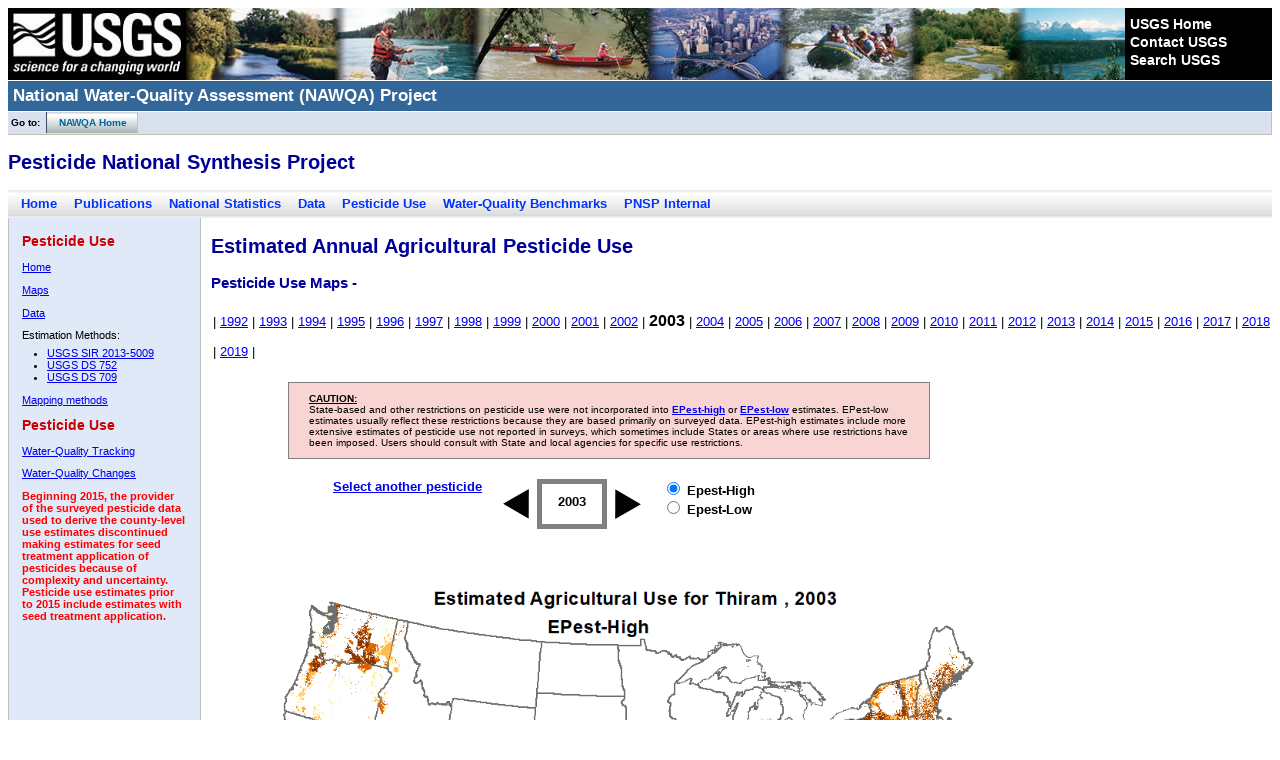

--- FILE ---
content_type: text/html; charset=UTF-8
request_url: https://water.usgs.gov/nawqa/pnsp/usage/maps/show_map.php?year=2003&map=THIRAM&hilo=H
body_size: 18566
content:
<!DOCTYPE HTML PUBLIC "-//W3C//DTD HTML 4.01 Transitional//EN"
"http://www.w3.org/TR/html4/loose.dtd">
<html>
<head>
<title>2003 Pesticide Use Maps - </title>
<meta http-equiv="Content-Type" content="text/html; charset=iso-8859-1">
<link href="/nawqa/styles/common.css" rel="stylesheet" type="text/css" />
<link href="/nawqa/styles/custom.css" rel="stylesheet" type="text/css" />
<link href="scroll.css" rel="stylesheet" type="text/css" />
<link href="boxstyle.css" rel="stylesheet" type="text/css" />
<style type="text/css">

.activeyr {
 font-size:larger;
 font-weight:bold;	
}
.pop-up {
  display: none;
  position: absolute;
  width: 20%;
  padding: 10px;
  background: #eeeeee;
  color: #000000;
  border: 1px solid #1a1a1a;
  font-size: 80%;
}
.years {
	line-height:30px;
}
.prelim {
	color:#ff0033;
}
.prelimoff {
	display:none;
}
</style>
<script type="text/javascript" src="jquery.min.js"></script>
        <script language="javascript">
            $(document).ready(function() {
    
    var $item = $('div.item'), //Cache your DOM selector
        visible = 1, //Set the number of items that will be visible
        index = 0, //Starting index
        startyear = 2003,
        endIndex = ( $item.length / visible ) - 1; //End index
        $item.animate({'left':'-=770'})
		//if(startyear > 2009){
		//	$('#prelim').attr('class','prelim')
		//}
		//else{
		//	$('#prelim').attr('class','prelimoff')
		//}
        index++;index++;index++;index++;index++;index++;index++;index++;index++;index++;index++;                
    $('div#arrowR').click(function(){
        if(index < endIndex ){
          $('#txt'+startyear).attr('class','')
		  $('#txt'+startyear).attr('href','show_map.php?year='+startyear+'&map=THIRAM'+'&hilo='+$("input:radio[name=hilo]:checked").val())
		  
		  
		  index++;
          startyear++;
		  //if(startyear > 2009){
			//$('#prelim').attr('class','prelim')
		//}
		//else{
			//$('#prelim').attr('class','prelimoff')
		//}
		  
          $item.animate({'left':'-=70px'});
          
          currentmap = $('#mapsrc').attr('filename')
          currentmap = currentmap.replace("graphics/","")
          currentmap = currentmap.split("_")
          newmap = 'graphics/' + currentmap[0] + '_' + currentmap[1] + '_' + startyear + '.png'
          $('#mapsrc').attr('src','images/loading.gif')
          $('#mapsrc').attr('src',newmap)
		  $('#mapsrc').attr('filename',newmap)
		  $('#txt'+startyear).attr('class','activeyr')
		  $('#txt'+startyear).removeAttr("href")
          $('#bkyr').attr('href','compound_listing.php?year='+startyear)
        }
    });
    
    $('div#arrowL').click(function(){
        if(index > 0){
			$('#txt'+startyear).attr('class','')
			$('#txt'+startyear).attr('href','show_map.php?year='+startyear+'&map=THIRAM'+'&hilo='+$("input:radio[name=hilo]:checked").val())
			
          index--;
          startyear--;
		  //if(startyear > 2009){
			//$('#prelim').attr('class','prelim')
		//}
		//else{
			//$('#prelim').attr('class','prelimoff')
		//}
          $item.animate({'left':'+=70px'});
          
          currentmap = $('#mapsrc').attr('filename')
          currentmap = currentmap.replace("graphics/","")
          currentmap = currentmap.split("_")
          newmap = 'graphics/' + currentmap[0] + '_' + currentmap[1] + '_' + startyear + '.png'
		 		 
          $('#mapsrc').attr('src','images/loading.gif')
          $('#mapsrc').attr('filename',newmap)
		  $('#mapsrc').attr('src',newmap)
		  $('#txt'+startyear).attr('class','activeyr')
		  $('#txt'+startyear).removeAttr("href")
          $('#bkyr').attr('href','compound_listing.php?year='+startyear)
        }
    });
	
	
    $('input#H').click(function(){
		$('#L').removeAttr("checked")
		$('#H').attr('checked','')
          currentmap = $('#mapsrc').attr('filename')
		  currentbar = $('#barsrc').attr('filename')
		  
          currentmap = currentmap.replace("graphics/","")
          currentmap = currentmap.split("_")
		  currentyear = currentmap[2].replace(".png","")
		  
		  newbar = currentbar.replace("low","high")
		  
          newmap = 'graphics/H_' + currentmap[1] + '_' + startyear + '.png'
		  $('#mapsrc').attr('src','images/loading.gif')
          $('#mapsrc').attr('src',newmap)
		  $('#mapsrc').attr('filename',newmap)

		  $('#barsrc').attr('filename',newbar)
		  $('#barsrc').attr('src',newbar)
		  
		  $('#bkyr').attr('href','compound_listing.php?year='+startyear+'&hilo=H')
		  //SET YEAR HERE
		  for(var index=1992; index < 2019; index++)
		  {
			  if(index != currentyear){
			  $('#txt'+index).attr('href','show_map.php?year='+index+'&hilo=H&map=THIRAM')
			  }
		  }
        
    });
    
    $('input#L').click(function(){
		$('#H').removeAttr("checked")
		$('#L').attr('checked','')
        currentmap = $('#mapsrc').attr('filename')
		currentbar = $('#barsrc').attr('filename')
		
          currentmap = currentmap.replace("graphics/","")
          currentmap = currentmap.split("_")
		  currentyear = currentmap[2].replace(".png","")
		  
		  newbar = currentbar.replace("high","low")
		  
          newmap = 'graphics/L_' + currentmap[1] + '_' + startyear + '.png'
		  
		  
		  
          $('#mapsrc').attr('src','images/loading.gif')
          $('#mapsrc').attr('src',newmap)
		  $('#mapsrc').attr('filename',newmap)
		  
		  $('#barsrc').attr('filename',newbar)
		  $('#barsrc').attr('src',newbar)
		  
		  $('#bkyr').attr('href','compound_listing.php?year='+startyear+'&hilo=L')
		  //SET YEAR HERE
		  for(var index=1992; index < 2019; index++)
		  {
			  if(index != currentyear){
				
			  $('#txt'+index).attr('href','show_map.php?year='+index+'&hilo=L&map=THIRAM')
			  }
		  }
		  
    });
	
	$('#mapsrc').error(function() {
	var filename = $('#mapsrc').attr('filename')
	var len = filename.length
	var startpos = len - 8
	var mapyear = filename.substring(startpos,len)
	var error_img = "graphics/no_file_1.png"
	if(mapyear == "2010.png" || mapyear == "2011.png")
	{
		error_img = "graphics/no_file.png";
	}
  $('#mapsrc').attr('src',error_img)
});


	$('img#epesth_help').hover(function(e){
		$('#epesth_pop-up').show()
      .css('top', e.pageY)
      .css('left', e.pageX)
      .appendTo('body');
	  }, function() {
		$('#epesth_pop-up').hide();
		  
    });
	
	
	$('img#epestl_help').hover(function(e){
		$('#epestl_pop-up').show()
      .css('top', e.pageY)
      .css('left', e.pageX)
      .appendTo('body');
	  }, function() {
		$('#epestl_pop-up').hide();
		  
    });
	
	
    
});
        </script>   

<!-- Google Tag Manager -->
<script>(function(w,d,s,l,i){w[l]=w[l]||[];w[l].push({'gtm.start':
new Date().getTime(),event:'gtm.js'});var f=d.getElementsByTagName(s)[0],
j=d.createElement(s),dl=l!='dataLayer'?'&l='+l:'';j.async=true;j.src=
'https://www.googletagmanager.com/gtm.js?id='+i+dl;f.parentNode.insertBefore(j,f);
})(window,document,'script','dataLayer','GTM-PKDL8WN');</script>
<!-- End Google Tag Manager -->
</head>
<body>

<!-- BEGIN USGS Header Template -->
<div class="bannerColorBand">
	<div class="banner">
		<div class="identifier"><a href="http://www.usgs.gov/" title="U.S. Geological Survey Home Page"><img src="/nawqa/images/header_graphic_usgsIdentifier_white.jpg" alt="U.S. Geological Survey - science for a changing world" width="178" height="72" style="border: none;" /></a></div>
		<img src="/nawqa/images/header_graphic_spacer.gif" height="72" width="1" alt="" style="position: absolute;" />
		<div class="ccsaBox">
			<img src="/nawqa/images/header_graphic_spacer.gif" height="72" width="1" alt="" style="float: left;" />
			<div class="ccsa">
			  <br /><a href="http://www.usgs.gov/">USGS Home</a><br />
			  <a href="http://www.usgs.gov/ask/index.html">Contact USGS</a><br />
			  <a href="http://www.usgs.gov/search">Search USGS</a><br />
			</div>
		</div>
	</div>
</div>
<div class="siteTitle">
	<p id="pTitle">National Water-Quality Assessment (NAWQA) Project</p>
</div>
<!-- END USGS Header Template --><p class="uppernav">
&nbsp;Go to:&nbsp;
<span class="uppernavbutton" style="margin-left:3px;"><a href="/nawqa/">&nbsp;&nbsp;&nbsp; NAWQA Home</a></span>
</p> 
<!-- right hand sidebar goes here -->
    <h2>Pesticide National Synthesis Project</h2>
<div class="secondary_nav" style="margin-right:0px;"><a href="/nawqa/pnsp/">Home</a>
<a href="/nawqa/pnsp/bib/index.php">Publications</a>
<a href="/nawqa/pnsp/stats/">National Statistics</a>
<a href="/nawqa/pnsp/data/">Data</a>
<a href="/nawqa/pnsp/usage/maps/">Pesticide Use</a>
<a href="/nawqa/pnsp/benchmarks/">Water-Quality Benchmarks</a>
<!--USERINHOUSE-->
<a href="http://water.wr.usgs.gov/pnsp/">PNSP Internal</a>
<!--/USERINHOUSE-->
</div>
<div class="sideBar_under_blue" style="width:175px; height:525px;">
 	<div>
	 <h2>Pesticide Use</h2>  
     <p><a href="/nawqa/pnsp/usage/maps/index.php">Home</a></p>
     <p><a href="/nawqa/pnsp/usage/maps/compound_listing.php">Maps</a></p>
     <p><a href="/nawqa/pnsp/usage/maps/county-level">Data</a></p>
     <p>Estimation Methods:</p>
     <ul>
       <li><a href="https://pubs.usgs.gov/sir/2013/5009/">USGS SIR 2013-5009</a></li>
       <li><a href="https://pubs.usgs.gov/ds/752/">USGS DS 752</a></li>
       <li><a href="https://pubs.usgs.gov/ds/0907/">USGS DS 709</a></li>
      </ul>
     <p><a href="/nawqa/pnsp/usage/maps/about.php">Mapping methods</a></p>
     <h2>Pesticide Use</h2>  
     
     <p><a href="https://nrtwq.usgs.gov/nwqn">Water-Quality Tracking</a></p>
     <p><a href="https://nawqatrends.wim.usgs.gov/swtrends">Water-Quality Changes</a></p>
  	<p style="color:red"><strong>Beginning 2015, the provider of the surveyed pesticide data used to derive the county-level use estimates discontinued making estimates for seed treatment application of pesticides because of complexity and uncertainty. Pesticide use estimates prior to 2015 include estimates with seed treatment application.</strong><br>
  </p>
	</div>
</div>

  
  
  
   
 
<h2>Estimated Annual Agricultural Pesticide Use</h2>
<h3>Pesticide Use Maps -  </h3>
<!-- <span id="prelim" class="prelimoff">(Maps for 2010-2011 are preliminary until they are updated with crop data from the 2012 Census of Agriculture)</span> -->

<div style="margin-left:205px;margin-bottom:15px;">
<p class="years">
| <a id="txt1992" href="show_map.php?year=1992&map=THIRAM&hilo=H">1992</a></span> | </span><a id="txt1993" href="show_map.php?year=1993&map=THIRAM&hilo=H">1993</a></span> | </span><a id="txt1994" href="show_map.php?year=1994&map=THIRAM&hilo=H">1994</a></span> | </span><a id="txt1995" href="show_map.php?year=1995&map=THIRAM&hilo=H">1995</a></span> | </span><a id="txt1996" href="show_map.php?year=1996&map=THIRAM&hilo=H">1996</a></span> | </span><a id="txt1997" href="show_map.php?year=1997&map=THIRAM&hilo=H">1997</a></span> | </span><a id="txt1998" href="show_map.php?year=1998&map=THIRAM&hilo=H">1998</a></span> | </span><a id="txt1999" href="show_map.php?year=1999&map=THIRAM&hilo=H">1999</a></span> | </span><a id="txt2000" href="show_map.php?year=2000&map=THIRAM&hilo=H">2000</a></span> | </span><a id="txt2001" href="show_map.php?year=2001&map=THIRAM&hilo=H">2001</a></span> | </span><a id="txt2002" href="show_map.php?year=2002&map=THIRAM&hilo=H">2002</a></span> | </span><a class="activeyr" id="txt2003">2003</a> | </span><a id="txt2004" href="show_map.php?year=2004&map=THIRAM&hilo=H">2004</a></span> | </span><a id="txt2005" href="show_map.php?year=2005&map=THIRAM&hilo=H">2005</a></span> | </span><a id="txt2006" href="show_map.php?year=2006&map=THIRAM&hilo=H">2006</a></span> | </span><a id="txt2007" href="show_map.php?year=2007&map=THIRAM&hilo=H">2007</a></span> | </span><a id="txt2008" href="show_map.php?year=2008&map=THIRAM&hilo=H">2008</a></span> | </span><a id="txt2009" href="show_map.php?year=2009&map=THIRAM&hilo=H">2009</a></span> | </span><a id="txt2010" href="show_map.php?year=2010&map=THIRAM&hilo=H">2010</a></span> | </span><a id="txt2011" href="show_map.php?year=2011&map=THIRAM&hilo=H">2011</a></span> | </span><a id="txt2012" href="show_map.php?year=2012&map=THIRAM&hilo=H">2012</a></span> | </span><a id="txt2013" href="show_map.php?year=2013&map=THIRAM&hilo=H">2013</a></span> | </span><a id="txt2014" href="show_map.php?year=2014&map=THIRAM&hilo=H">2014</a></span> | </span><a id="txt2015" href="show_map.php?year=2015&map=THIRAM&hilo=H">2015</a></span> | </span><a id="txt2016" href="show_map.php?year=2016&map=THIRAM&hilo=H">2016</a></span> | </span><a id="txt2017" href="show_map.php?year=2017&map=THIRAM&hilo=H">2017</a></span> | </span><a id="txt2018" href="show_map.php?year=2018&map=THIRAM&hilo=H">2018</a></span> | </span><a id="txt2019" href="show_map.php?year=2019&map=THIRAM&hilo=H">2019</a></span> | </span></p>
</div>
<div style="font-size:10px; padding-left:20px; padding-right:20px; margin-left:280px; margin-bottom:20px; border:1px solid gray; background-color:#F8D5D3; width:600px;">
  <p><strong><u>CAUTION:</u></strong><br>
    State-based and other restrictions on  pesticide use were not incorporated into <a href="about.php#epest-hilo"><strong>EPest-high</strong></a> or <a href="about.php#epest-hilo"><strong>EPest-low</strong></a> estimates.  EPest-low estimates usually reflect these restrictions because they are based  primarily on surveyed data. EPest-high estimates include more extensive  estimates of pesticide use not reported in surveys, which sometimes include States  or areas where use restrictions have been imposed. Users should consult with  State and local agencies for specific use restrictions.</p>
</div>


<div style="margin-left:325px;">
<div style="float:left; margin-right:20px;">
	<a style="padding-bottom:10px;" id="bkyr" href="compound_listing.php?year=2003&hilo=H"><strong>Select another pesticide</strong></a><br>
    
</div>

<div style="float:left; margin-right:20px;">
<!--[if gte IE 8]><!-->
	
		
            
            <div id="container">
            <div id="arrowL"> <img src="images/leftarrow.png"></img>
            </div>
            <div id="arrowR"> <img src="images/rightarrow.png"></img>
            </div>
            <div id="list-container">
                <div class='list'>
                    <div class='item' id='1992'>1992</div><div class='item' id='1993'>1993</div><div class='item' id='1994'>1994</div><div class='item' id='1995'>1995</div><div class='item' id='1996'>1996</div><div class='item' id='1997'>1997</div><div class='item' id='1998'>1998</div><div class='item' id='1999'>1999</div><div class='item' id='2000'>2000</div><div class='item' id='2001'>2001</div><div class='item' id='2002'>2002</div><div class='item' id='2003'>2003</div><div class='item' id='2004'>2004</div><div class='item' id='2005'>2005</div><div class='item' id='2006'>2006</div><div class='item' id='2007'>2007</div><div class='item' id='2008'>2008</div><div class='item' id='2009'>2009</div><div class='item' id='2010'>2010</div><div class='item' id='2011'>2011</div><div class='item' id='2012'>2012</div><div class='item' id='2013'>2013</div><div class='item' id='2014'>2014</div><div class='item' id='2015'>2015</div><div class='item' id='2016'>2016</div><div class='item' id='2017'>2017</div><div class='item' id='2018'>2018</div><div class='item' id='2019'>2019</div>
            </div>
            </div>
        	</div>


<!--<![endif]-->	

</div>
<div style="float:left; margin-right:20px;">
	<div class="pop-up" id="epesth_pop-up">
      <p>
      EPest-low and EPest-high provide lower and upper estimates of the geographic distribution of pesticide use.
      </p>
    </div>



	
    <div style="float:left">
    <form name="main" id="main">
        <input id="H" type="radio" name="hilo" value="H" checked="checked">  
        <strong>Epest-High</strong><br>
      <input id="L" type="radio" name="hilo" value="L" >  
      <strong>Epest-Low</strong>
    <input type="hidden" name="__ncforminfo" value="WBjwFl6REAFM5ft6hkujERVxcnVJ9r0BGZtoEO4nl7-gnPt_Au0iU6FKt8wulV5krERNMWclMdg89wHCBH8tzKzdL2_3oFor3zikn6e156Y="/></form>
    </div>
</div>
</div>








<div style="margin-left:205px;margin-top:105px;">

<div id="map" style="width:600px;">

<img id="mapsrc" filename="graphics/H_THIRAM_2003.png" src="graphics/H_THIRAM_2003.png" alt="pesticide use map">
</div>


<img id="barsrc" filename="graphics/THIRAM_high_annual_barplot.png" src="graphics/THIRAM_high_annual_barplot.png" alt="barplot">
<img id="legendsrc" src="graphics/barplot_legend_1992_2012.png" style="padding-bottom:150px" alt="pesticide use map">


</div>




<!-- BEGIN USGS Footer Template -->
<p class="footerBar" style="clear: both;">
	<a href="http://www.usgs.gov/accessibility.html" title="Accessibility Policy (Section 508). ">Accessibility</a>
	<a href="http://www.usgs.gov/foia/" title="Freedom of Information Act. ">FOIA</a>
	<a href="http://www.usgs.gov/privacy.html" title="Privacy policies of the U.S. Geological Survey. ">Privacy</a>
	<a href="http://www.usgs.gov/policies_notices.html" title="Policies and notices that govern information posted on USGS Web sites. ">Policies and Notices</a></p>

<p class="footerText">
	<a href="http://www.takepride.gov/"><img src="http://water.usgs.gov/nawqa/images/footer_graphic_takePride.jpg" alt="Take Pride in America home page." width="60" height="58" style="border: none;  float: right;" title="Take Pride in America home page." /></a>
	<a href="http://firstgov.gov/"><img src="http://water.usgs.gov/nawqa/images/footer_graphic_firstGov.jpg" alt="FirstGov button" width="90" height="26" style="border: none; float: right; margin-right: 10px;" title="FirstGov: The U.S. Government's Official Web Portal." /></a>
	<a href="http://www.doi.gov">U.S. Department of the Interior</a> | <a href="http://www.usgs.gov">U.S. Geological Survey</a><br />
	
	Page Contact Information: <a href="mailto:gs-w_nawqa_whq@usgs.gov">gs-w_nawqa_whq@usgs.gov</a><br />
	Page Last Modified: February 26 2024 21:41:19.</p>
<hr />
<!-- END USGS Footer Template -->
<!-- Google Tag Manager (noscript) -->
<noscript><iframe src="https://www.googletagmanager.com/ns.html?id=GTM-PKDL8WN"
height="0" width="0" style="display:none;visibility:hidden"></iframe></noscript>
<!-- End Google Tag Manager (noscript) --></body>
</html>
